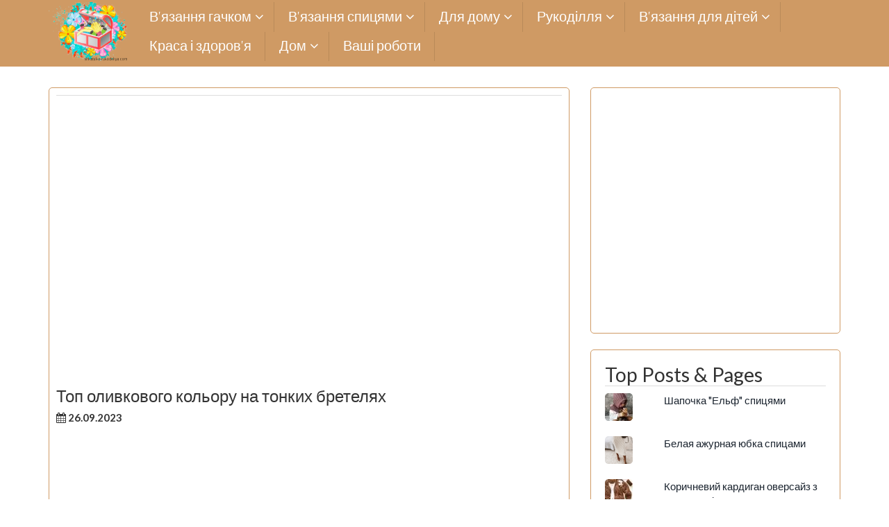

--- FILE ---
content_type: text/html; charset=UTF-8
request_url: https://shkatulka-rukodeliya.com/vyazanie-spitsami/top-olyvkovoho-koloru-na-tonkykh-breteliakh/attachment/486/
body_size: 13160
content:
<!DOCTYPE html><html dir="ltr" lang="uk" prefix="og: https://ogp.me/ns#"><head><meta name="google-site-verification" content="A5wcNCyH_13R3RsmFh4G8c6u3UnV4ED0isMXRwBrU9c" /><meta name="yandex-verification" content="824834954faa74bd" /> <!-- Global site tag (gtag.js) - Google Analytics --> <script async src="https://www.googletagmanager.com/gtag/js?id=UA-106159197-1"></script> <script>window.dataLayer = window.dataLayer || [];
  function gtag(){dataLayer.push(arguments);}
  gtag('js', new Date());

  gtag('config', 'UA-106159197-1');</script> <meta name="yandex-verification" content="5a4a6422a1cfa953" /><meta name="yandex-verification" content="5a4a6422a1cfa953" /><meta name="p:domain_verify" content="e0111741d6b2b1d156d49758ab389605"/><meta name="p:domain_verify" content="98c59d4b14acb5e541c3480512a14c3c"/><meta charset="UTF-8"><meta name="viewport" content="width=device-width, initial-scale=1"><link rel="profile" href="https://gmpg.org/xfn/11"><link rel="pingback" href="https://shkatulka-rukodeliya.com/xmlrpc.php"><link rel="apple-touch-icon" sizes="57x57" href="https://shkatulka-rukodeliya.com/wp-content/themes/icynets-simplic/favicon/apple-icon-57x57.png"><link rel="apple-touch-icon" sizes="60x60" href="https://shkatulka-rukodeliya.com/wp-content/themes/icynets-simplic/favicon/apple-icon-60x60.png"><link rel="apple-touch-icon" sizes="72x72" href="https://shkatulka-rukodeliya.com/wp-content/themes/icynets-simplic/favicon/apple-icon-72x72.png"><link rel="apple-touch-icon" sizes="76x76" href="https://shkatulka-rukodeliya.com/wp-content/themes/icynets-simplic/favicon/apple-icon-76x76.png"><link rel="apple-touch-icon" sizes="114x114" href="https://shkatulka-rukodeliya.com/wp-content/themes/icynets-simplic/favicon/apple-icon-114x114.png"><link rel="apple-touch-icon" sizes="120x120" href="https://shkatulka-rukodeliya.com/wp-content/themes/icynets-simplic/favicon/apple-icon-120x120.png"><link rel="apple-touch-icon" sizes="144x144" href="https://shkatulka-rukodeliya.com/wp-content/themes/icynets-simplic/favicon/apple-icon-144x144.png"><link rel="apple-touch-icon" sizes="152x152" href="https://shkatulka-rukodeliya.com/wp-content/themes/icynets-simplic/favicon/apple-icon-152x152.png"><link rel="apple-touch-icon" sizes="180x180" href="https://shkatulka-rukodeliya.com/wp-content/themes/icynets-simplic/favicon/apple-icon-180x180.png"><link rel="icon" type="image/png" sizes="192x192"  href="https://shkatulka-rukodeliya.com/wp-content/themes/icynets-simplic/favicon/android-icon-192x192.png"><link rel="icon" type="image/png" sizes="32x32" href="https://shkatulka-rukodeliya.com/wp-content/themes/icynets-simplic/favicon/favicon-32x32.png"><link rel="icon" type="image/png" sizes="96x96" href="https://shkatulka-rukodeliya.com/wp-content/themes/icynets-simplic/favicon/favicon-96x96.png"><link rel="icon" type="image/png" sizes="16x16" href="https://shkatulka-rukodeliya.com/wp-content/themes/icynets-simplic/favicon/favicon-16x16.png"><link rel="manifest" href="/manifest.json"><meta name="msapplication-TileColor" content="#ffffff"><meta name="msapplication-TileImage" content="/ms-icon-144x144.png"><meta name="theme-color" content="#ffffff"><style type='text/css'></style><link type="text/css" media="all" href="https://shkatulka-rukodeliya.com/wp-content/cache/wmac/css/wmac_9807b9375efd65cd636887995b6f300c.css" rel="stylesheet" /><title>Топ оливкового кольору на тонких бретелях | Скринька рукоділля. Сайт для рукодільниць</title> <!-- All in One SEO 4.8.0 - aioseo.com --><meta name="description" content="в&#039;язання спицями, топ, жіночий, на бретельках, оливковий колір, жіночий, літній" /><meta name="robots" content="max-image-preview:large" /><meta name="author" content="Скринька рукоділля"/><link rel="canonical" href="https://shkatulka-rukodeliya.com/vyazanie-spitsami/top-olyvkovoho-koloru-na-tonkykh-breteliakh/attachment/486/" /><meta name="generator" content="All in One SEO (AIOSEO) 4.8.0" /><meta property="og:locale" content="uk_UA" /><meta property="og:site_name" content="Скринька рукоділля. Сайт для рукодільниць | Скринька рукоділля. У нас ви знайдете в&#039;язані моделі спицями та гачком. Схеми та опис до них. Схеми для вишивки. Уроки та схеми з бісероплетіння. Майстер класи з виробів з паперу, стрічок, тканини, капрону. Різні рецепти. Поради щодо догляду за рослинами." /><meta property="og:type" content="article" /><meta property="og:title" content="Топ оливкового кольору на тонких бретелях | Скринька рукоділля. Сайт для рукодільниць" /><meta property="og:description" content="в&#039;язання спицями, топ, жіночий, на бретельках, оливковий колір, жіночий, літній" /><meta property="og:url" content="https://shkatulka-rukodeliya.com/vyazanie-spitsami/top-olyvkovoho-koloru-na-tonkykh-breteliakh/attachment/486/" /><meta property="article:published_time" content="2023-09-26T07:02:01+00:00" /><meta property="article:modified_time" content="2023-09-26T07:04:06+00:00" /><meta property="article:author" content="https://www.facebook.com/shkatulkarukodeliya/" /><meta name="twitter:card" content="summary" /><meta name="twitter:title" content="Топ оливкового кольору на тонких бретелях | Скринька рукоділля. Сайт для рукодільниць" /><meta name="twitter:description" content="в&#039;язання спицями, топ, жіночий, на бретельках, оливковий колір, жіночий, літній" /> <script type="application/ld+json" class="aioseo-schema">{"@context":"https:\/\/schema.org","@graph":[{"@type":"BreadcrumbList","@id":"https:\/\/shkatulka-rukodeliya.com\/vyazanie-spitsami\/top-olyvkovoho-koloru-na-tonkykh-breteliakh\/attachment\/486\/#breadcrumblist","itemListElement":[{"@type":"ListItem","@id":"https:\/\/shkatulka-rukodeliya.com\/#listItem","position":1,"name":"\u0413\u043e\u043b\u043e\u0432\u043d\u0430","item":"https:\/\/shkatulka-rukodeliya.com\/","nextItem":{"@type":"ListItem","@id":"https:\/\/shkatulka-rukodeliya.com\/vyazanie-spitsami\/top-olyvkovoho-koloru-na-tonkykh-breteliakh\/attachment\/486\/#listItem","name":"\u0422\u043e\u043f \u043e\u043b\u0438\u0432\u043a\u043e\u0432\u043e\u0433\u043e \u043a\u043e\u043b\u044c\u043e\u0440\u0443 \u043d\u0430 \u0442\u043e\u043d\u043a\u0438\u0445 \u0431\u0440\u0435\u0442\u0435\u043b\u044f\u0445"}},{"@type":"ListItem","@id":"https:\/\/shkatulka-rukodeliya.com\/vyazanie-spitsami\/top-olyvkovoho-koloru-na-tonkykh-breteliakh\/attachment\/486\/#listItem","position":2,"name":"\u0422\u043e\u043f \u043e\u043b\u0438\u0432\u043a\u043e\u0432\u043e\u0433\u043e \u043a\u043e\u043b\u044c\u043e\u0440\u0443 \u043d\u0430 \u0442\u043e\u043d\u043a\u0438\u0445 \u0431\u0440\u0435\u0442\u0435\u043b\u044f\u0445","previousItem":{"@type":"ListItem","@id":"https:\/\/shkatulka-rukodeliya.com\/#listItem","name":"\u0413\u043e\u043b\u043e\u0432\u043d\u0430"}}]},{"@type":"ItemPage","@id":"https:\/\/shkatulka-rukodeliya.com\/vyazanie-spitsami\/top-olyvkovoho-koloru-na-tonkykh-breteliakh\/attachment\/486\/#itempage","url":"https:\/\/shkatulka-rukodeliya.com\/vyazanie-spitsami\/top-olyvkovoho-koloru-na-tonkykh-breteliakh\/attachment\/486\/","name":"\u0422\u043e\u043f \u043e\u043b\u0438\u0432\u043a\u043e\u0432\u043e\u0433\u043e \u043a\u043e\u043b\u044c\u043e\u0440\u0443 \u043d\u0430 \u0442\u043e\u043d\u043a\u0438\u0445 \u0431\u0440\u0435\u0442\u0435\u043b\u044f\u0445 | \u0421\u043a\u0440\u0438\u043d\u044c\u043a\u0430 \u0440\u0443\u043a\u043e\u0434\u0456\u043b\u043b\u044f. \u0421\u0430\u0439\u0442 \u0434\u043b\u044f \u0440\u0443\u043a\u043e\u0434\u0456\u043b\u044c\u043d\u0438\u0446\u044c","description":"\u0432'\u044f\u0437\u0430\u043d\u043d\u044f \u0441\u043f\u0438\u0446\u044f\u043c\u0438, \u0442\u043e\u043f, \u0436\u0456\u043d\u043e\u0447\u0438\u0439, \u043d\u0430 \u0431\u0440\u0435\u0442\u0435\u043b\u044c\u043a\u0430\u0445, \u043e\u043b\u0438\u0432\u043a\u043e\u0432\u0438\u0439 \u043a\u043e\u043b\u0456\u0440, \u0436\u0456\u043d\u043e\u0447\u0438\u0439, \u043b\u0456\u0442\u043d\u0456\u0439","inLanguage":"uk","isPartOf":{"@id":"https:\/\/shkatulka-rukodeliya.com\/#website"},"breadcrumb":{"@id":"https:\/\/shkatulka-rukodeliya.com\/vyazanie-spitsami\/top-olyvkovoho-koloru-na-tonkykh-breteliakh\/attachment\/486\/#breadcrumblist"},"author":{"@id":"https:\/\/shkatulka-rukodeliya.com\/author\/admin\/#author"},"creator":{"@id":"https:\/\/shkatulka-rukodeliya.com\/author\/admin\/#author"},"datePublished":"2023-09-26T10:02:01+03:00","dateModified":"2023-09-26T10:04:06+03:00"},{"@type":"Organization","@id":"https:\/\/shkatulka-rukodeliya.com\/#organization","name":"\u0421\u043a\u0440\u0438\u043d\u044c\u043a\u0430 \u0440\u0443\u043a\u043e\u0434\u0456\u043b\u043b\u044f. \u0421\u0430\u0439\u0442 \u0434\u043b\u044f \u0440\u0443\u043a\u043e\u0434\u0456\u043b\u044c\u043d\u0438\u0446\u044c","description":"\u0421\u043a\u0440\u0438\u043d\u044c\u043a\u0430 \u0440\u0443\u043a\u043e\u0434\u0456\u043b\u043b\u044f. \u0423 \u043d\u0430\u0441 \u0432\u0438 \u0437\u043d\u0430\u0439\u0434\u0435\u0442\u0435 \u0432'\u044f\u0437\u0430\u043d\u0456 \u043c\u043e\u0434\u0435\u043b\u0456 \u0441\u043f\u0438\u0446\u044f\u043c\u0438 \u0442\u0430 \u0433\u0430\u0447\u043a\u043e\u043c. \u0421\u0445\u0435\u043c\u0438 \u0442\u0430 \u043e\u043f\u0438\u0441 \u0434\u043e \u043d\u0438\u0445. \u0421\u0445\u0435\u043c\u0438 \u0434\u043b\u044f \u0432\u0438\u0448\u0438\u0432\u043a\u0438. \u0423\u0440\u043e\u043a\u0438 \u0442\u0430 \u0441\u0445\u0435\u043c\u0438 \u0437 \u0431\u0456\u0441\u0435\u0440\u043e\u043f\u043b\u0435\u0442\u0456\u043d\u043d\u044f. \u041c\u0430\u0439\u0441\u0442\u0435\u0440 \u043a\u043b\u0430\u0441\u0438 \u0437 \u0432\u0438\u0440\u043e\u0431\u0456\u0432 \u0437 \u043f\u0430\u043f\u0435\u0440\u0443, \u0441\u0442\u0440\u0456\u0447\u043e\u043a, \u0442\u043a\u0430\u043d\u0438\u043d\u0438, \u043a\u0430\u043f\u0440\u043e\u043d\u0443. \u0420\u0456\u0437\u043d\u0456 \u0440\u0435\u0446\u0435\u043f\u0442\u0438. \u041f\u043e\u0440\u0430\u0434\u0438 \u0449\u043e\u0434\u043e \u0434\u043e\u0433\u043b\u044f\u0434\u0443 \u0437\u0430 \u0440\u043e\u0441\u043b\u0438\u043d\u0430\u043c\u0438.","url":"https:\/\/shkatulka-rukodeliya.com\/"},{"@type":"Person","@id":"https:\/\/shkatulka-rukodeliya.com\/author\/admin\/#author","url":"https:\/\/shkatulka-rukodeliya.com\/author\/admin\/","name":"\u0421\u043a\u0440\u0438\u043d\u044c\u043a\u0430 \u0440\u0443\u043a\u043e\u0434\u0456\u043b\u043b\u044f","image":{"@type":"ImageObject","@id":"https:\/\/shkatulka-rukodeliya.com\/vyazanie-spitsami\/top-olyvkovoho-koloru-na-tonkykh-breteliakh\/attachment\/486\/#authorImage","url":"https:\/\/secure.gravatar.com\/avatar\/934812c769aba31e7f0c0ddbda97a7cf?s=96&d=mm&r=g","width":96,"height":96,"caption":"\u0421\u043a\u0440\u0438\u043d\u044c\u043a\u0430 \u0440\u0443\u043a\u043e\u0434\u0456\u043b\u043b\u044f"},"sameAs":["https:\/\/www.facebook.com\/shkatulkarukodeliya\/","https:\/\/www.pinterest.com\/lipko1979\/"]},{"@type":"WebSite","@id":"https:\/\/shkatulka-rukodeliya.com\/#website","url":"https:\/\/shkatulka-rukodeliya.com\/","name":"\u0428\u043a\u0430\u0442\u0443\u043b\u043a\u0430 \u0440\u0443\u043a\u043e\u0434\u0435\u043b\u0438\u044f. \u0421\u0430\u0439\u0442 \u0434\u043b\u044f \u0440\u0443\u043a\u043e\u0434\u0435\u043b\u044c\u043d\u0438\u0446.","description":"\u0421\u043a\u0440\u0438\u043d\u044c\u043a\u0430 \u0440\u0443\u043a\u043e\u0434\u0456\u043b\u043b\u044f. \u0423 \u043d\u0430\u0441 \u0432\u0438 \u0437\u043d\u0430\u0439\u0434\u0435\u0442\u0435 \u0432'\u044f\u0437\u0430\u043d\u0456 \u043c\u043e\u0434\u0435\u043b\u0456 \u0441\u043f\u0438\u0446\u044f\u043c\u0438 \u0442\u0430 \u0433\u0430\u0447\u043a\u043e\u043c. \u0421\u0445\u0435\u043c\u0438 \u0442\u0430 \u043e\u043f\u0438\u0441 \u0434\u043e \u043d\u0438\u0445. \u0421\u0445\u0435\u043c\u0438 \u0434\u043b\u044f \u0432\u0438\u0448\u0438\u0432\u043a\u0438. \u0423\u0440\u043e\u043a\u0438 \u0442\u0430 \u0441\u0445\u0435\u043c\u0438 \u0437 \u0431\u0456\u0441\u0435\u0440\u043e\u043f\u043b\u0435\u0442\u0456\u043d\u043d\u044f. \u041c\u0430\u0439\u0441\u0442\u0435\u0440 \u043a\u043b\u0430\u0441\u0438 \u0437 \u0432\u0438\u0440\u043e\u0431\u0456\u0432 \u0437 \u043f\u0430\u043f\u0435\u0440\u0443, \u0441\u0442\u0440\u0456\u0447\u043e\u043a, \u0442\u043a\u0430\u043d\u0438\u043d\u0438, \u043a\u0430\u043f\u0440\u043e\u043d\u0443. \u0420\u0456\u0437\u043d\u0456 \u0440\u0435\u0446\u0435\u043f\u0442\u0438. \u041f\u043e\u0440\u0430\u0434\u0438 \u0449\u043e\u0434\u043e \u0434\u043e\u0433\u043b\u044f\u0434\u0443 \u0437\u0430 \u0440\u043e\u0441\u043b\u0438\u043d\u0430\u043c\u0438.","inLanguage":"uk","publisher":{"@id":"https:\/\/shkatulka-rukodeliya.com\/#organization"}}]}</script> <!-- All in One SEO --><link rel='dns-prefetch' href='//ajax.googleapis.com' /><link rel='dns-prefetch' href='//fonts.googleapis.com' /><link rel='dns-prefetch' href='//v0.wordpress.com' /><link rel="alternate" type="application/rss+xml" title="Скринька рукоділля. Сайт для рукодільниць &raquo; стрічка" href="https://shkatulka-rukodeliya.com/feed/" /><link rel="alternate" type="application/rss+xml" title="Скринька рукоділля. Сайт для рукодільниць &raquo; Канал коментарів" href="https://shkatulka-rukodeliya.com/comments/feed/" /><style id='wp-block-library-inline-css' type='text/css'>.has-text-align-justify{text-align:justify;}</style><link rel='stylesheet' id='dashicons-css'  href='https://shkatulka-rukodeliya.com/wp-includes/css/dashicons.min.css' type='text/css' media='all' /><link crossorigin="anonymous" rel='stylesheet' id='icynets-simplic-abel-lato-css'  href='//fonts.googleapis.com/css?family=Abel%7CLato%3A300%2C400%2C700%2C300italic%2C700italic' type='text/css' media='all' /> <script type='text/javascript' src='https://shkatulka-rukodeliya.com/wp-includes/js/jquery/jquery.min.js' id='jquery-core-js'></script> <script type='text/javascript' src='https://shkatulka-rukodeliya.com/wp-content/themes/icynets-simplic/js/menu.js' id='icynets-simplic-mobile-menu-js'></script> <script type='text/javascript' src='https://shkatulka-rukodeliya.com/wp-content/themes/icynets-simplic/js/move-top.js' id='icynets-simplic-move-top-js'></script> <script type='text/javascript' src='https://shkatulka-rukodeliya.com/wp-content/themes/icynets-simplic/js/easing.js' id='icynets-simplic-easing-js'></script> <script type='text/javascript' id='wbcr_clearfy-css-lazy-load-js-extra'>/* <![CDATA[ */
var wbcr_clearfy_async_links = {"wbcr_clearfy-font-awesome":"https:\/\/shkatulka-rukodeliya.com\/wp-content\/themes\/icynets-simplic\/font-awesome\/css\/font-awesome.min.css"};
/* ]]> */</script> <script type='text/javascript' src='https://shkatulka-rukodeliya.com/wp-content/plugins/clearfy/assets/js/css-lazy-load.min.js' id='wbcr_clearfy-css-lazy-load-js'></script> <link rel="https://api.w.org/" href="https://shkatulka-rukodeliya.com/wp-json/" /><link rel="alternate" type="application/json" href="https://shkatulka-rukodeliya.com/wp-json/wp/v2/media/26273" /><link rel="alternate" type="application/json+oembed" href="https://shkatulka-rukodeliya.com/wp-json/oembed/1.0/embed?url=https%3A%2F%2Fshkatulka-rukodeliya.com%2Fvyazanie-spitsami%2Ftop-olyvkovoho-koloru-na-tonkykh-breteliakh%2Fattachment%2F486%2F" /><link rel="alternate" type="text/xml+oembed" href="https://shkatulka-rukodeliya.com/wp-json/oembed/1.0/embed?url=https%3A%2F%2Fshkatulka-rukodeliya.com%2Fvyazanie-spitsami%2Ftop-olyvkovoho-koloru-na-tonkykh-breteliakh%2Fattachment%2F486%2F&#038;format=xml" /><style type='text/css'>img#wpstats{display:none}</style><style type="text/css">@media screen and (max-width:950px) {
										
				}
				@media screen and (max-width:420px) {
					
					
				}
				@media screen and (max-width:360px) {
					
					
				}</style><style type="text/css">Theme Background Color-->
		.site-header,.site-header,.foot-top,.post-box,.page-header,.comments-area,.post-author-box,.no-results .page-content,.widget { background: #ffffff; }
		
		<!--Theme Color-->
		.site-footer,.site-footer { border-bottom: 5px solid #cf9a64;}
				
		.widget ul,.widget ul,.tagcloud a,#tags-tab-content a { color: #cf9a64;}
		.input[type=text]:focus,.input[type=text]:focus,input[type=search]:focus,textarea:focus,.widget select:focus { box-shadow: 0 0 5px #cf9a64;}
		
		.mid-head,.mid-head,.main-navigation ul ul li,#wp-calendar caption,#mobile-menu-wrapper a,#mobile-menu-wrapper li,.theauthor a,.thecategory a,.thetags a,.post-readmore,.left-previous-post,.right-next-post,.nav-previous a,.nav-next a, input[type="submit"],.top-header{ background: #cf9a64;}
		
		.theauthor a,theauthor a,.thecategory a,.thetags a,.post-readmore,.left-previous-post,.right-next-post,.nav-previous a,.nav-next a, input[type="submit"]{ border: 2px solid #cf9a64;}
		
		.theauthor a:hover,.theauthor a:hover,.thecategory a:hover,.thetags a:hover, .post-readmore:hover,.left-previous-post:hover,.right-next-post:hover,.nav-previous a:hover,.nav-next a:hover,input[type="submit"]:hover{ border: 2px solid #cf9a64;}
		
		.theauthor a:hover,.theauthor a:hover,.thecategory a:hover,.thetags a:hover, .post-readmore:hover,.left-previous-post:hover,.right-next-post:hover,.nav-previous a:hover,.nav-next a:hover,input[type="submit"]:hover,.post-navigation a:hover{ color: #cf9a64;}
		
		.input[type=text]:focus,.input[type=text]:focus,.input[type=url]:focus,.input[type=email]:focus,input[type=search]:focus,textarea:focus{ border: 1px solid #cf9a64;}
		
		.widget select:focus,.widget select:focus,.post-box,#comment-content,.widget,.error-404,.no-results,.page-header,.posts-navigation{ border: 1px solid #cf9a64;}
		
		<!--Menu Hover-->
		.main-navigation .current_page_item > a,.main-navigation .current-menu-item > a,.main-navigation .current_page_ancestor > a,.main-navigation li:hover > a,.main-navigation li.focus > a,.head-nav ul ul { background: #cf9a64; }</style><style type="text/css">.site-title,
		.site-description {
			position: absolute;
			clip: rect(1px, 1px, 1px, 1px);
		}</style><link rel="amphtml" href="https://shkatulka-rukodeliya.com/vyazanie-spitsami/top-olyvkovoho-koloru-na-tonkykh-breteliakh/attachment/486/?amp"></head><body data-rsssl=1 class="attachment attachment-template-default single single-attachment postid-26273 attachmentid-26273 attachment-jpeg wp-custom-logo"><div id="page" class="hfeed site"> <a class="skip-link screen-reader-text" href="#content">Skip to content</a> <!--HEADER--><header class="header"> <!--./End If Header Image--> <!--MOBILE MENU--><div id="mobile-menu-wrapper"> <a href="#" id="sidemenu_hide" class="sideviewtoggle"><i class="fa fa-arrow-left"></i>Hide Menu <i class="fa fa-bars"></i></a><nav id="navigation" class="clearfix"><div id="mobile-menu" class="mobile-menu"><div class="menu-hlavnoe-meniu-container"><ul id="menu-hlavnoe-meniu" class="menu"><li id="menu-item-65" class="menu-item menu-item-type-taxonomy menu-item-object-category menu-item-has-children menu-item-65"><a href="https://shkatulka-rukodeliya.com/category/v-iazannia-hachkom/">В&#8217;язання гачком</a><ul class="sub-menu"><li id="menu-item-10054" class="menu-item menu-item-type-taxonomy menu-item-object-category menu-item-10054"><a href="https://shkatulka-rukodeliya.com/category/v-iazannia-hachkom/dzhemper-pulover/">Джемпер, пуловер</a></li><li id="menu-item-167" class="menu-item menu-item-type-taxonomy menu-item-object-category menu-item-167"><a href="https://shkatulka-rukodeliya.com/category/v-iazannia-hachkom/koftochky-topy/">Кофточки, топи</a></li><li id="menu-item-10055" class="menu-item menu-item-type-taxonomy menu-item-object-category menu-item-10055"><a href="https://shkatulka-rukodeliya.com/category/v-iazannia-hachkom/kostyumy-komplekty-hachkom/">Костюми, комплекти гачком</a></li><li id="menu-item-66" class="menu-item menu-item-type-taxonomy menu-item-object-category menu-item-66"><a href="https://shkatulka-rukodeliya.com/category/v-iazannia-hachkom/zhakety/">Жакети, кардигани</a></li><li id="menu-item-166" class="menu-item menu-item-type-taxonomy menu-item-object-category menu-item-166"><a href="https://shkatulka-rukodeliya.com/category/v-iazannia-hachkom/zhilety-bezrukavki/">Жилети, безрукавки</a></li><li id="menu-item-67" class="menu-item menu-item-type-taxonomy menu-item-object-category menu-item-67"><a href="https://shkatulka-rukodeliya.com/category/v-iazannia-hachkom/sukni-tuniky/">Сукні, туніки, спідниці</a></li><li id="menu-item-168" class="menu-item menu-item-type-taxonomy menu-item-object-category menu-item-168"><a href="https://shkatulka-rukodeliya.com/category/v-iazannia-hachkom/poncho-bolero-nakidki/">Пончо, болеро, накидки</a></li><li id="menu-item-2367" class="menu-item menu-item-type-taxonomy menu-item-object-category menu-item-2367"><a href="https://shkatulka-rukodeliya.com/category/v-iazannia-hachkom/vizerunky-motyvy-hachkom/">Візерунки, мотиви гачком</a></li><li id="menu-item-8268" class="menu-item menu-item-type-taxonomy menu-item-object-category menu-item-8268"><a href="https://shkatulka-rukodeliya.com/category/v-iazannia-hachkom/uroki-vyazaniya-kryuchkom/">Уроки вязания крючком</a></li><li id="menu-item-20534" class="menu-item menu-item-type-taxonomy menu-item-object-category menu-item-20534"><a href="https://shkatulka-rukodeliya.com/category/v-iazannia-hachkom/shali-palantyny-hachkom/">Шалі, палантини гачком</a></li><li id="menu-item-2366" class="menu-item menu-item-type-taxonomy menu-item-object-category menu-item-2366"><a href="https://shkatulka-rukodeliya.com/category/v-iazannia-hachkom/shapka-sharf-vyazanie-kryuchkom/">Шапка, шарф</a></li></ul></li><li id="menu-item-68" class="menu-item menu-item-type-taxonomy menu-item-object-category menu-item-has-children menu-item-68"><a href="https://shkatulka-rukodeliya.com/category/vyazanie-spitsami/">В&#8217;язання спицями</a><ul class="sub-menu"><li id="menu-item-824" class="menu-item menu-item-type-taxonomy menu-item-object-category menu-item-824"><a href="https://shkatulka-rukodeliya.com/category/vyazanie-spitsami/bluzy-topy/">Блузи, топи</a></li><li id="menu-item-69" class="menu-item menu-item-type-taxonomy menu-item-object-category menu-item-69"><a href="https://shkatulka-rukodeliya.com/category/vyazanie-spitsami/dzhempera-pulovery/">Джемпера, пуловери</a></li><li id="menu-item-2033" class="menu-item menu-item-type-taxonomy menu-item-object-category menu-item-2033"><a href="https://shkatulka-rukodeliya.com/category/vyazanie-spitsami/kardigany-palto/">Кардигани, пальто</a></li><li id="menu-item-734" class="menu-item menu-item-type-taxonomy menu-item-object-category menu-item-734"><a href="https://shkatulka-rukodeliya.com/category/vyazanie-spitsami/zhakety-koftochki/">Жакети, кофточки</a></li><li id="menu-item-6686" class="menu-item menu-item-type-taxonomy menu-item-object-category menu-item-6686"><a href="https://shkatulka-rukodeliya.com/category/vyazanie-spitsami/zhylety-bezrukavky/">Жилети, безрукавки</a></li><li id="menu-item-70" class="menu-item menu-item-type-taxonomy menu-item-object-category menu-item-70"><a href="https://shkatulka-rukodeliya.com/category/vyazanie-spitsami/sukni-tuniky-spidnytsi/">Сукні, туніки, спідниці</a></li><li id="menu-item-2328" class="menu-item menu-item-type-taxonomy menu-item-object-category menu-item-2328"><a href="https://shkatulka-rukodeliya.com/category/vyazanie-spitsami/kostyumy-spytsyamy/">Костюми спицями</a></li><li id="menu-item-8346" class="menu-item menu-item-type-taxonomy menu-item-object-category menu-item-8346"><a href="https://shkatulka-rukodeliya.com/category/vyazanie-spitsami/vizerunky-spytsyamy/">Візерунки спицями</a></li><li id="menu-item-2131" class="menu-item menu-item-type-taxonomy menu-item-object-category menu-item-2131"><a href="https://shkatulka-rukodeliya.com/category/vyazanie-spitsami/rukavytsi-mitenky/">Рукавиці, мітенки</a></li><li id="menu-item-17036" class="menu-item menu-item-type-taxonomy menu-item-object-category menu-item-17036"><a href="https://shkatulka-rukodeliya.com/category/vyazanie-spitsami/shal-palantyn/">Шаль, палантин</a></li><li id="menu-item-224" class="menu-item menu-item-type-taxonomy menu-item-object-category menu-item-224"><a href="https://shkatulka-rukodeliya.com/category/vyazanie-spitsami/shapky-sharfy-spytsyamy/">Шапки, шарфи спицями</a></li></ul></li><li id="menu-item-71" class="menu-item menu-item-type-taxonomy menu-item-object-category menu-item-has-children menu-item-71"><a href="https://shkatulka-rukodeliya.com/category/dlya-doma/">Для дому</a><ul class="sub-menu"><li id="menu-item-735" class="menu-item menu-item-type-taxonomy menu-item-object-category menu-item-735"><a href="https://shkatulka-rukodeliya.com/category/dlya-doma/v-yazane-vzuttya-shkarpetky/">В&#8217;язане взуття, шкарпетки</a></li><li id="menu-item-11241" class="menu-item menu-item-type-taxonomy menu-item-object-category menu-item-11241"><a href="https://shkatulka-rukodeliya.com/category/dlya-doma/vyazany-e-melochi/">В&#8217;язані дрібниці</a></li><li id="menu-item-72" class="menu-item menu-item-type-taxonomy menu-item-object-category menu-item-72"><a href="https://shkatulka-rukodeliya.com/category/dlya-doma/kylymky-sydinnya/">Килимки, сидіння</a></li><li id="menu-item-73" class="menu-item menu-item-type-taxonomy menu-item-object-category menu-item-73"><a href="https://shkatulka-rukodeliya.com/category/dlya-doma/pledy-podushky/">Пледи, подушки</a></li><li id="menu-item-74" class="menu-item menu-item-type-taxonomy menu-item-object-category menu-item-74"><a href="https://shkatulka-rukodeliya.com/category/dlya-doma/skatertyny-servetky/">Скатертини, серветки</a></li><li id="menu-item-989" class="menu-item menu-item-type-taxonomy menu-item-object-category menu-item-989"><a href="https://shkatulka-rukodeliya.com/category/dlya-doma/shtory-firanky/">Штори, фіранки</a></li><li id="menu-item-11242" class="menu-item menu-item-type-taxonomy menu-item-object-category menu-item-11242"><a href="https://shkatulka-rukodeliya.com/category/dlya-doma/ihrashky/">Іграшки</a></li><li id="menu-item-2527" class="menu-item menu-item-type-taxonomy menu-item-object-category menu-item-2527"><a href="https://shkatulka-rukodeliya.com/category/dlya-doma/kvity-hachkom/">Квіти гачком</a></li></ul></li><li id="menu-item-75" class="menu-item menu-item-type-taxonomy menu-item-object-category menu-item-has-children menu-item-75"><a href="https://shkatulka-rukodeliya.com/category/rukodillia/">Рукоділля</a><ul class="sub-menu"><li id="menu-item-3139" class="menu-item menu-item-type-custom menu-item-object-custom menu-item-3139"><a href="http://ya-hozyaika.com/vy-shivka/">Вишивка</a></li><li id="menu-item-76" class="menu-item menu-item-type-taxonomy menu-item-object-category menu-item-76"><a href="https://shkatulka-rukodeliya.com/category/rukodillia/biseropletinnia/">Бісероплетіння</a></li></ul></li><li id="menu-item-153" class="menu-item menu-item-type-taxonomy menu-item-object-category menu-item-has-children menu-item-153"><a href="https://shkatulka-rukodeliya.com/category/vyazanie-dlya-detej/">В&#8217;язання для дітей</a><ul class="sub-menu"><li id="menu-item-154" class="menu-item menu-item-type-taxonomy menu-item-object-category menu-item-154"><a href="https://shkatulka-rukodeliya.com/category/vyazanie-dlya-detej/bolero-nakidka-poncho/">Болеро, накидка, пончо</a></li><li id="menu-item-12611" class="menu-item menu-item-type-taxonomy menu-item-object-category menu-item-12611"><a href="https://shkatulka-rukodeliya.com/category/vyazanie-dlya-detej/rukavichki/">Рукавички</a></li><li id="menu-item-156" class="menu-item menu-item-type-taxonomy menu-item-object-category menu-item-156"><a href="https://shkatulka-rukodeliya.com/category/vyazanie-dlya-detej/zhaket-palto-kardigan/">Жакет, пальто, кардиган</a></li><li id="menu-item-157" class="menu-item menu-item-type-taxonomy menu-item-object-category menu-item-157"><a href="https://shkatulka-rukodeliya.com/category/vyazanie-dlya-detej/zhilety-bezrukavki-vyazanie-dlya-detej/">Жилети, безрукавки</a></li><li id="menu-item-158" class="menu-item menu-item-type-taxonomy menu-item-object-category menu-item-158"><a href="https://shkatulka-rukodeliya.com/category/vyazanie-dlya-detej/kombinezony-bodi/">Комбінезони, боді</a></li><li id="menu-item-159" class="menu-item menu-item-type-taxonomy menu-item-object-category menu-item-159"><a href="https://shkatulka-rukodeliya.com/category/vyazanie-dlya-detej/koftochki-topy/">Кофточки, топи</a></li><li id="menu-item-12241" class="menu-item menu-item-type-taxonomy menu-item-object-category menu-item-12241"><a href="https://shkatulka-rukodeliya.com/category/vyazanie-dlya-detej/karnaval-ni-kostyumy/">Карнавальні костюми</a></li><li id="menu-item-7087" class="menu-item menu-item-type-taxonomy menu-item-object-category menu-item-7087"><a href="https://shkatulka-rukodeliya.com/category/vyazanie-dlya-detej/konverty-spalniki/">Конверти, спальники</a></li><li id="menu-item-7088" class="menu-item menu-item-type-taxonomy menu-item-object-category menu-item-7088"><a href="https://shkatulka-rukodeliya.com/category/vyazanie-dlya-detej/kostiumy-komplekty/">Костюми, комплекти</a></li><li id="menu-item-160" class="menu-item menu-item-type-taxonomy menu-item-object-category menu-item-160"><a href="https://shkatulka-rukodeliya.com/category/vyazanie-dlya-detej/khrestyl-ni-nabory/">Хрестильні набори</a></li><li id="menu-item-161" class="menu-item menu-item-type-taxonomy menu-item-object-category menu-item-161"><a href="https://shkatulka-rukodeliya.com/category/vyazanie-dlya-detej/suknya-sarafan/">Сукня, сарафан</a></li><li id="menu-item-162" class="menu-item menu-item-type-taxonomy menu-item-object-category menu-item-162"><a href="https://shkatulka-rukodeliya.com/category/vyazanie-dlya-detej/pulover-svetr/">Пуловер, светр</a></li><li id="menu-item-163" class="menu-item menu-item-type-taxonomy menu-item-object-category menu-item-163"><a href="https://shkatulka-rukodeliya.com/category/vyazanie-dlya-detej/tapky-shkarpetky/">Тапки, шкарпетки</a></li><li id="menu-item-164" class="menu-item menu-item-type-taxonomy menu-item-object-category menu-item-164"><a href="https://shkatulka-rukodeliya.com/category/vyazanie-dlya-detej/shapka-sharf/">Шапка, шарф</a></li><li id="menu-item-165" class="menu-item menu-item-type-taxonomy menu-item-object-category menu-item-165"><a href="https://shkatulka-rukodeliya.com/category/vyazanie-dlya-detej/shtany-spidnytsi/">Штани, спідниці</a></li></ul></li><li id="menu-item-198" class="menu-item menu-item-type-taxonomy menu-item-object-category menu-item-198"><a href="https://shkatulka-rukodeliya.com/category/krasa-i-zdorov-ia/">Краса і здоров&#8217;я</a></li><li id="menu-item-284" class="menu-item menu-item-type-taxonomy menu-item-object-category menu-item-has-children menu-item-284"><a href="https://shkatulka-rukodeliya.com/category/dom/">Дом</a><ul class="sub-menu"><li id="menu-item-285" class="menu-item menu-item-type-taxonomy menu-item-object-category menu-item-285"><a href="https://shkatulka-rukodeliya.com/category/dom/roslyny/">Рослини</a></li><li id="menu-item-286" class="menu-item menu-item-type-taxonomy menu-item-object-category menu-item-286"><a href="https://shkatulka-rukodeliya.com/category/dom/retsepty/">Рецепти</a></li><li id="menu-item-15108" class="menu-item menu-item-type-taxonomy menu-item-object-category menu-item-15108"><a href="https://shkatulka-rukodeliya.com/category/dom/blog/">Блог</a></li></ul></li><li id="menu-item-17977" class="menu-item menu-item-type-taxonomy menu-item-object-category menu-item-17977"><a href="https://shkatulka-rukodeliya.com/category/vashi-raboty/">Ваші роботи</a></li></ul></div></div></nav></div><!--#MOBILE-menu-wrapper--><div class="top-header"><div class="container"> <!--LOGO--><div class="logo logo-image float-l"> <a href="https://shkatulka-rukodeliya.com/" rel="home" alt="Скринька рукоділля. Сайт для рукодільниць"> <img src="https://shkatulka-rukodeliya.com/wp-content/uploads/2018/08/logo.png"> </a></div><div class="float-r"><div class="header-ads-area"></div><!-- .header_area --></div><div class="mid-head main-navigation"><div class="top-nav secondary-navigation"> <!--MOBILE MENU--><div id="sideviewtoggle"><div class="container clearfix"> <a href="#" id="sidemenu_show" class="sideviewtoggle"><i class="fa fa-bars"></i>Menu</a></div><!--.container--></div><!--#sideviewtoggle--><nav id="navigation" class="" role="navigation"><div class="menu-hlavnoe-meniu-container"><ul id="menu-hlavnoe-meniu-1" class="menu"><li class="menu-item menu-item-type-taxonomy menu-item-object-category menu-item-has-children menu-item-65"><a href="https://shkatulka-rukodeliya.com/category/v-iazannia-hachkom/">В&#8217;язання гачком</a><ul class="sub-menu"><li class="menu-item menu-item-type-taxonomy menu-item-object-category menu-item-10054"><a href="https://shkatulka-rukodeliya.com/category/v-iazannia-hachkom/dzhemper-pulover/">Джемпер, пуловер</a></li><li class="menu-item menu-item-type-taxonomy menu-item-object-category menu-item-167"><a href="https://shkatulka-rukodeliya.com/category/v-iazannia-hachkom/koftochky-topy/">Кофточки, топи</a></li><li class="menu-item menu-item-type-taxonomy menu-item-object-category menu-item-10055"><a href="https://shkatulka-rukodeliya.com/category/v-iazannia-hachkom/kostyumy-komplekty-hachkom/">Костюми, комплекти гачком</a></li><li class="menu-item menu-item-type-taxonomy menu-item-object-category menu-item-66"><a href="https://shkatulka-rukodeliya.com/category/v-iazannia-hachkom/zhakety/">Жакети, кардигани</a></li><li class="menu-item menu-item-type-taxonomy menu-item-object-category menu-item-166"><a href="https://shkatulka-rukodeliya.com/category/v-iazannia-hachkom/zhilety-bezrukavki/">Жилети, безрукавки</a></li><li class="menu-item menu-item-type-taxonomy menu-item-object-category menu-item-67"><a href="https://shkatulka-rukodeliya.com/category/v-iazannia-hachkom/sukni-tuniky/">Сукні, туніки, спідниці</a></li><li class="menu-item menu-item-type-taxonomy menu-item-object-category menu-item-168"><a href="https://shkatulka-rukodeliya.com/category/v-iazannia-hachkom/poncho-bolero-nakidki/">Пончо, болеро, накидки</a></li><li class="menu-item menu-item-type-taxonomy menu-item-object-category menu-item-2367"><a href="https://shkatulka-rukodeliya.com/category/v-iazannia-hachkom/vizerunky-motyvy-hachkom/">Візерунки, мотиви гачком</a></li><li class="menu-item menu-item-type-taxonomy menu-item-object-category menu-item-8268"><a href="https://shkatulka-rukodeliya.com/category/v-iazannia-hachkom/uroki-vyazaniya-kryuchkom/">Уроки вязания крючком</a></li><li class="menu-item menu-item-type-taxonomy menu-item-object-category menu-item-20534"><a href="https://shkatulka-rukodeliya.com/category/v-iazannia-hachkom/shali-palantyny-hachkom/">Шалі, палантини гачком</a></li><li class="menu-item menu-item-type-taxonomy menu-item-object-category menu-item-2366"><a href="https://shkatulka-rukodeliya.com/category/v-iazannia-hachkom/shapka-sharf-vyazanie-kryuchkom/">Шапка, шарф</a></li></ul></li><li class="menu-item menu-item-type-taxonomy menu-item-object-category menu-item-has-children menu-item-68"><a href="https://shkatulka-rukodeliya.com/category/vyazanie-spitsami/">В&#8217;язання спицями</a><ul class="sub-menu"><li class="menu-item menu-item-type-taxonomy menu-item-object-category menu-item-824"><a href="https://shkatulka-rukodeliya.com/category/vyazanie-spitsami/bluzy-topy/">Блузи, топи</a></li><li class="menu-item menu-item-type-taxonomy menu-item-object-category menu-item-69"><a href="https://shkatulka-rukodeliya.com/category/vyazanie-spitsami/dzhempera-pulovery/">Джемпера, пуловери</a></li><li class="menu-item menu-item-type-taxonomy menu-item-object-category menu-item-2033"><a href="https://shkatulka-rukodeliya.com/category/vyazanie-spitsami/kardigany-palto/">Кардигани, пальто</a></li><li class="menu-item menu-item-type-taxonomy menu-item-object-category menu-item-734"><a href="https://shkatulka-rukodeliya.com/category/vyazanie-spitsami/zhakety-koftochki/">Жакети, кофточки</a></li><li class="menu-item menu-item-type-taxonomy menu-item-object-category menu-item-6686"><a href="https://shkatulka-rukodeliya.com/category/vyazanie-spitsami/zhylety-bezrukavky/">Жилети, безрукавки</a></li><li class="menu-item menu-item-type-taxonomy menu-item-object-category menu-item-70"><a href="https://shkatulka-rukodeliya.com/category/vyazanie-spitsami/sukni-tuniky-spidnytsi/">Сукні, туніки, спідниці</a></li><li class="menu-item menu-item-type-taxonomy menu-item-object-category menu-item-2328"><a href="https://shkatulka-rukodeliya.com/category/vyazanie-spitsami/kostyumy-spytsyamy/">Костюми спицями</a></li><li class="menu-item menu-item-type-taxonomy menu-item-object-category menu-item-8346"><a href="https://shkatulka-rukodeliya.com/category/vyazanie-spitsami/vizerunky-spytsyamy/">Візерунки спицями</a></li><li class="menu-item menu-item-type-taxonomy menu-item-object-category menu-item-2131"><a href="https://shkatulka-rukodeliya.com/category/vyazanie-spitsami/rukavytsi-mitenky/">Рукавиці, мітенки</a></li><li class="menu-item menu-item-type-taxonomy menu-item-object-category menu-item-17036"><a href="https://shkatulka-rukodeliya.com/category/vyazanie-spitsami/shal-palantyn/">Шаль, палантин</a></li><li class="menu-item menu-item-type-taxonomy menu-item-object-category menu-item-224"><a href="https://shkatulka-rukodeliya.com/category/vyazanie-spitsami/shapky-sharfy-spytsyamy/">Шапки, шарфи спицями</a></li></ul></li><li class="menu-item menu-item-type-taxonomy menu-item-object-category menu-item-has-children menu-item-71"><a href="https://shkatulka-rukodeliya.com/category/dlya-doma/">Для дому</a><ul class="sub-menu"><li class="menu-item menu-item-type-taxonomy menu-item-object-category menu-item-735"><a href="https://shkatulka-rukodeliya.com/category/dlya-doma/v-yazane-vzuttya-shkarpetky/">В&#8217;язане взуття, шкарпетки</a></li><li class="menu-item menu-item-type-taxonomy menu-item-object-category menu-item-11241"><a href="https://shkatulka-rukodeliya.com/category/dlya-doma/vyazany-e-melochi/">В&#8217;язані дрібниці</a></li><li class="menu-item menu-item-type-taxonomy menu-item-object-category menu-item-72"><a href="https://shkatulka-rukodeliya.com/category/dlya-doma/kylymky-sydinnya/">Килимки, сидіння</a></li><li class="menu-item menu-item-type-taxonomy menu-item-object-category menu-item-73"><a href="https://shkatulka-rukodeliya.com/category/dlya-doma/pledy-podushky/">Пледи, подушки</a></li><li class="menu-item menu-item-type-taxonomy menu-item-object-category menu-item-74"><a href="https://shkatulka-rukodeliya.com/category/dlya-doma/skatertyny-servetky/">Скатертини, серветки</a></li><li class="menu-item menu-item-type-taxonomy menu-item-object-category menu-item-989"><a href="https://shkatulka-rukodeliya.com/category/dlya-doma/shtory-firanky/">Штори, фіранки</a></li><li class="menu-item menu-item-type-taxonomy menu-item-object-category menu-item-11242"><a href="https://shkatulka-rukodeliya.com/category/dlya-doma/ihrashky/">Іграшки</a></li><li class="menu-item menu-item-type-taxonomy menu-item-object-category menu-item-2527"><a href="https://shkatulka-rukodeliya.com/category/dlya-doma/kvity-hachkom/">Квіти гачком</a></li></ul></li><li class="menu-item menu-item-type-taxonomy menu-item-object-category menu-item-has-children menu-item-75"><a href="https://shkatulka-rukodeliya.com/category/rukodillia/">Рукоділля</a><ul class="sub-menu"><li class="menu-item menu-item-type-custom menu-item-object-custom menu-item-3139"><a href="http://ya-hozyaika.com/vy-shivka/">Вишивка</a></li><li class="menu-item menu-item-type-taxonomy menu-item-object-category menu-item-76"><a href="https://shkatulka-rukodeliya.com/category/rukodillia/biseropletinnia/">Бісероплетіння</a></li></ul></li><li class="menu-item menu-item-type-taxonomy menu-item-object-category menu-item-has-children menu-item-153"><a href="https://shkatulka-rukodeliya.com/category/vyazanie-dlya-detej/">В&#8217;язання для дітей</a><ul class="sub-menu"><li class="menu-item menu-item-type-taxonomy menu-item-object-category menu-item-154"><a href="https://shkatulka-rukodeliya.com/category/vyazanie-dlya-detej/bolero-nakidka-poncho/">Болеро, накидка, пончо</a></li><li class="menu-item menu-item-type-taxonomy menu-item-object-category menu-item-12611"><a href="https://shkatulka-rukodeliya.com/category/vyazanie-dlya-detej/rukavichki/">Рукавички</a></li><li class="menu-item menu-item-type-taxonomy menu-item-object-category menu-item-156"><a href="https://shkatulka-rukodeliya.com/category/vyazanie-dlya-detej/zhaket-palto-kardigan/">Жакет, пальто, кардиган</a></li><li class="menu-item menu-item-type-taxonomy menu-item-object-category menu-item-157"><a href="https://shkatulka-rukodeliya.com/category/vyazanie-dlya-detej/zhilety-bezrukavki-vyazanie-dlya-detej/">Жилети, безрукавки</a></li><li class="menu-item menu-item-type-taxonomy menu-item-object-category menu-item-158"><a href="https://shkatulka-rukodeliya.com/category/vyazanie-dlya-detej/kombinezony-bodi/">Комбінезони, боді</a></li><li class="menu-item menu-item-type-taxonomy menu-item-object-category menu-item-159"><a href="https://shkatulka-rukodeliya.com/category/vyazanie-dlya-detej/koftochki-topy/">Кофточки, топи</a></li><li class="menu-item menu-item-type-taxonomy menu-item-object-category menu-item-12241"><a href="https://shkatulka-rukodeliya.com/category/vyazanie-dlya-detej/karnaval-ni-kostyumy/">Карнавальні костюми</a></li><li class="menu-item menu-item-type-taxonomy menu-item-object-category menu-item-7087"><a href="https://shkatulka-rukodeliya.com/category/vyazanie-dlya-detej/konverty-spalniki/">Конверти, спальники</a></li><li class="menu-item menu-item-type-taxonomy menu-item-object-category menu-item-7088"><a href="https://shkatulka-rukodeliya.com/category/vyazanie-dlya-detej/kostiumy-komplekty/">Костюми, комплекти</a></li><li class="menu-item menu-item-type-taxonomy menu-item-object-category menu-item-160"><a href="https://shkatulka-rukodeliya.com/category/vyazanie-dlya-detej/khrestyl-ni-nabory/">Хрестильні набори</a></li><li class="menu-item menu-item-type-taxonomy menu-item-object-category menu-item-161"><a href="https://shkatulka-rukodeliya.com/category/vyazanie-dlya-detej/suknya-sarafan/">Сукня, сарафан</a></li><li class="menu-item menu-item-type-taxonomy menu-item-object-category menu-item-162"><a href="https://shkatulka-rukodeliya.com/category/vyazanie-dlya-detej/pulover-svetr/">Пуловер, светр</a></li><li class="menu-item menu-item-type-taxonomy menu-item-object-category menu-item-163"><a href="https://shkatulka-rukodeliya.com/category/vyazanie-dlya-detej/tapky-shkarpetky/">Тапки, шкарпетки</a></li><li class="menu-item menu-item-type-taxonomy menu-item-object-category menu-item-164"><a href="https://shkatulka-rukodeliya.com/category/vyazanie-dlya-detej/shapka-sharf/">Шапка, шарф</a></li><li class="menu-item menu-item-type-taxonomy menu-item-object-category menu-item-165"><a href="https://shkatulka-rukodeliya.com/category/vyazanie-dlya-detej/shtany-spidnytsi/">Штани, спідниці</a></li></ul></li><li class="menu-item menu-item-type-taxonomy menu-item-object-category menu-item-198"><a href="https://shkatulka-rukodeliya.com/category/krasa-i-zdorov-ia/">Краса і здоров&#8217;я</a></li><li class="menu-item menu-item-type-taxonomy menu-item-object-category menu-item-has-children menu-item-284"><a href="https://shkatulka-rukodeliya.com/category/dom/">Дом</a><ul class="sub-menu"><li class="menu-item menu-item-type-taxonomy menu-item-object-category menu-item-285"><a href="https://shkatulka-rukodeliya.com/category/dom/roslyny/">Рослини</a></li><li class="menu-item menu-item-type-taxonomy menu-item-object-category menu-item-286"><a href="https://shkatulka-rukodeliya.com/category/dom/retsepty/">Рецепти</a></li><li class="menu-item menu-item-type-taxonomy menu-item-object-category menu-item-15108"><a href="https://shkatulka-rukodeliya.com/category/dom/blog/">Блог</a></li></ul></li><li class="menu-item menu-item-type-taxonomy menu-item-object-category menu-item-17977"><a href="https://shkatulka-rukodeliya.com/category/vashi-raboty/">Ваші роботи</a></li></ul></div></nav></div><!--.top-nav--></div><!--.mid-head--><div class="clearfix"></div></div><!--.container--></div><!--.top-header--> <!--TOP NAV--><div class="container"></div><!--.container--></header><!--.header--><div id="content" class="container"><div class="row" id="primary"><main id="content" class="col-md-8" role="main"><article id="post-26273" class="post-box post-26273 attachment type-attachment status-inherit hentry"><header class="entry-header post-header"> <script async src="//pagead2.googlesyndication.com/pagead/js/adsbygoogle.js"></script> </header> <script async src="https://pagead2.googlesyndication.com/pagead/js/adsbygoogle.js"></script> <!-- Большой (580*400) --> <ins class="adsbygoogle"
 style="display:inline-block;width:580px;height:400px"
 data-ad-client="ca-pub-4565553905264974"
 data-ad-slot="5859506898"></ins> <script>(adsbygoogle = window.adsbygoogle || []).push({});</script> <script async custom-element="amp-ad" src="https://cdn.ampproject.org/v0/amp-ad-0.1.js"></script> <amp-ad
 layout="fixed"
 width="300"
 height="250"
 type="adsense"
 data-ad-client="ca-pub-4565553905264974"
 data-ad-slot="4630143521"> </amp-ad> </script><h3 class="entry-title">Топ оливкового кольору на тонких бретелях</h3><div class="post-meta"><!--Post Meta--><ul><li><span class="posted-on"><i class="space fa fa-calendar"></i><time class="entry-date published" datetime="2023-09-26T10:02:01+03:00">26.09.2023</time><time class="updated" datetime="2023-09-26T10:04:06+03:00">26.09.2023</time></span></li><li></li><li></li><li></li></ul></div> <script async src="https://pagead2.googlesyndication.com/pagead/js/adsbygoogle.js"></script> <!-- Средний прямоугольник --> <ins class="adsbygoogle"
 style="display:inline-block;width:300px;height:250px"
 data-ad-client="ca-pub-4565553905264974"
 data-ad-slot="4630143521"></ins> <script>(adsbygoogle = window.adsbygoogle || []).push({});</script> <script async custom-element="amp-ad" src="https://cdn.ampproject.org/v0/amp-ad-0.1.js"></script> <amp-ad width="100vw" height="320"
 type="adsense"
 data-ad-client="ca-pub-4565553905264974"
 data-ad-slot="1177006564"
 data-auto-format="rspv"
 data-full-width=""><div overflow=""></div> </amp-ad> <!--In case Your want to Add Featured Image To top of Post--><div class="post-content"><div class="post-image post-featured"> <script async src="//pagead2.googlesyndication.com/pagead/js/adsbygoogle.js"></script> <script async src="https://pagead2.googlesyndication.com/pagead/js/adsbygoogle.js"></script> <!-- Шкатулка.новый.адапт --> <ins class="adsbygoogle"
 style="display:block"
 data-ad-client="ca-pub-4565553905264974"
 data-ad-slot="1177006564"
 data-ad-format="auto"
 data-full-width-responsive="true"></ins> <script>(adsbygoogle = window.adsbygoogle || []).push({});</script> <script async custom-element="amp-ad" src="https://cdn.ampproject.org/v0/amp-ad-0.1.js"></script> <amp-ad
 layout="fixed"
 width="580"
 height="400"
 type="adsense"
 data-ad-client="ca-pub-4565553905264974"
 data-ad-slot="5859506898"> </amp-ad><p class="attachment"><a href='https://shkatulka-rukodeliya.com/wp-content/uploads/2023/09/486.jpg'><img width="236" height="300" src="https://shkatulka-rukodeliya.com/wp-content/uploads/2023/09/486-236x300.jpg?v=1695711722" class="attachment-medium size-medium" alt="в&#039;язаний топ спицями" loading="lazy" srcset="https://shkatulka-rukodeliya.com/wp-content/uploads/2023/09/486-236x300.jpg?v=1695711722 236w, https://shkatulka-rukodeliya.com/wp-content/uploads/2023/09/486.jpg?v=1695711722 600w" sizes="(max-width: 236px) 100vw, 236px" /></a></p><p>топ спицями з бавовни схема, опис</p></div><footer class="entry-footer"></footer><!-- .entry-footer --></div><!--.post-content--><div class="post-tags"><!--Article Tags come here--><ul><li></li></ul></div><!--.Article Tags--><div class="post-navigation"><div class="next_prev_post"><div class="left-previous-post float-l"><i class="fa fa-chevron-left"></i> <a href="https://shkatulka-rukodeliya.com/vyazanie-spitsami/top-olyvkovoho-koloru-na-tonkykh-breteliakh/" rel="prev">Previous Post</a></div></div><!-- .next_prev_post --></div></article><!--.post-box--></main><!-- #main --><aside class="col-md-4"><div id="secondary" class="widget-area" role="complementary"><aside id="text-5" class="widget widget_text"><div class="textwidget"><p><script async src="https://pagead2.googlesyndication.com/pagead/js/adsbygoogle.js?client=ca-pub-4565553905264974"
     crossorigin="anonymous"></script><br /> <!-- Выджет 1 --><br /> <ins class="adsbygoogle"
 style="display:block"
 data-ad-client="ca-pub-4565553905264974"
 data-ad-slot="9700258402"
 data-ad-format="auto"
 data-full-width-responsive="true"></ins><br /> <script>(adsbygoogle = window.adsbygoogle || []).push({});</script></p></div></aside><aside id="top-posts-2" class="widget widget_top-posts"><h1 class="widget-title">Top Posts &amp; Pages</h1><ul class='widgets-list-layout no-grav'><li> <a href="https://shkatulka-rukodeliya.com/vyazanie-dlya-detej/shapochka-elf-spytsiamy/" title="Шапочка &quot;Ельф&quot; спицями" class="bump-view" data-bump-view="tp"> <img width="40" height="40" src="https://i0.wp.com/shkatulka-rukodeliya.com/wp-content/uploads/2022/11/111.jpg?resize=40%2C40&#038;ssl=1" alt="Шапочка &quot;Ельф&quot; спицями" data-pin-nopin="true" class="widgets-list-layout-blavatar"/> </a><div class="widgets-list-layout-links"> <a href="https://shkatulka-rukodeliya.com/vyazanie-dlya-detej/shapochka-elf-spytsiamy/" title="Шапочка &quot;Ельф&quot; спицями" class="bump-view" data-bump-view="tp">Шапочка &quot;Ельф&quot; спицями</a></div></li><li> <a href="https://shkatulka-rukodeliya.com/vyazanie-spitsami/sukni-tuniky-spidnytsi/belaya-azhurnaya-jubka-spicami/" title="Белая ажурная юбка спицами" class="bump-view" data-bump-view="tp"> <img width="40" height="40" src="https://i1.wp.com/shkatulka-rukodeliya.com/wp-content/uploads/2020/12/60.png?resize=40%2C40&#038;ssl=1" alt="Белая ажурная юбка спицами" data-pin-nopin="true" class="widgets-list-layout-blavatar"/> </a><div class="widgets-list-layout-links"> <a href="https://shkatulka-rukodeliya.com/vyazanie-spitsami/sukni-tuniky-spidnytsi/belaya-azhurnaya-jubka-spicami/" title="Белая ажурная юбка спицами" class="bump-view" data-bump-view="tp">Белая ажурная юбка спицами</a></div></li><li> <a href="https://shkatulka-rukodeliya.com/vyazanie-spitsami/korychnevyj-kardyhan-oversajz-z-velykym-vizerunkom/" title="Коричневий кардиган оверсайз з великим візерунком" class="bump-view" data-bump-view="tp"> <img width="40" height="40" src="https://i0.wp.com/shkatulka-rukodeliya.com/wp-content/uploads/2026/01/296.jpg?resize=40%2C40&#038;ssl=1" alt="Коричневий кардиган оверсайз з великим візерунком" data-pin-nopin="true" class="widgets-list-layout-blavatar"/> </a><div class="widgets-list-layout-links"> <a href="https://shkatulka-rukodeliya.com/vyazanie-spitsami/korychnevyj-kardyhan-oversajz-z-velykym-vizerunkom/" title="Коричневий кардиган оверсайз з великим візерунком" class="bump-view" data-bump-view="tp">Коричневий кардиган оверсайз з великим візерунком</a></div></li><li> <a href="https://shkatulka-rukodeliya.com/v-iazannia-hachkom/azhurnyj-dzhemper-z-plankoiu-na-hudzykakh/" title="Ажурний джемпер з планкою на гудзиках" class="bump-view" data-bump-view="tp"> <img width="40" height="40" src="https://i2.wp.com/shkatulka-rukodeliya.com/wp-content/uploads/2023/02/9-3.jpg?resize=40%2C40&#038;ssl=1" alt="Ажурний джемпер з планкою на гудзиках" data-pin-nopin="true" class="widgets-list-layout-blavatar"/> </a><div class="widgets-list-layout-links"> <a href="https://shkatulka-rukodeliya.com/v-iazannia-hachkom/azhurnyj-dzhemper-z-plankoiu-na-hudzykakh/" title="Ажурний джемпер з планкою на гудзиках" class="bump-view" data-bump-view="tp">Ажурний джемпер з планкою на гудзиках</a></div></li><li> <a href="https://shkatulka-rukodeliya.com/vyazanie-spitsami/ukorochennyj-kardigan-anglijskoj-rezinkoj/" title="Укороченный кардиган английской резинкой" class="bump-view" data-bump-view="tp"> <img width="40" height="40" src="https://i2.wp.com/shkatulka-rukodeliya.com/wp-content/uploads/2022/09/160.jpg?resize=40%2C40&#038;ssl=1" alt="Укороченный кардиган английской резинкой" data-pin-nopin="true" class="widgets-list-layout-blavatar"/> </a><div class="widgets-list-layout-links"> <a href="https://shkatulka-rukodeliya.com/vyazanie-spitsami/ukorochennyj-kardigan-anglijskoj-rezinkoj/" title="Укороченный кардиган английской резинкой" class="bump-view" data-bump-view="tp">Укороченный кардиган английской резинкой</a></div></li><li> <a href="https://shkatulka-rukodeliya.com/vyazanie-spitsami/dzhempera-pulovery/pulover-z-vizerunkom-kosa-po-tsentru/" title="Пуловер з візерунком коса по центру" class="bump-view" data-bump-view="tp"> <img width="40" height="40" src="https://i1.wp.com/shkatulka-rukodeliya.com/wp-content/uploads/2021/11/54.jpg?resize=40%2C40&#038;ssl=1" alt="Пуловер з візерунком коса по центру" data-pin-nopin="true" class="widgets-list-layout-blavatar"/> </a><div class="widgets-list-layout-links"> <a href="https://shkatulka-rukodeliya.com/vyazanie-spitsami/dzhempera-pulovery/pulover-z-vizerunkom-kosa-po-tsentru/" title="Пуловер з візерунком коса по центру" class="bump-view" data-bump-view="tp">Пуловер з візерунком коса по центру</a></div></li><li> <a href="https://shkatulka-rukodeliya.com/vyazanie-spitsami/dzhempera-pulovery/pulover-zhenskij-s-rukavom-reglan/" title="Пуловер женский с рукавом реглан" class="bump-view" data-bump-view="tp"> <img width="40" height="40" src="https://i1.wp.com/shkatulka-rukodeliya.com/wp-content/uploads/2021/07/0.png?resize=40%2C40&#038;ssl=1" alt="Пуловер женский с рукавом реглан" data-pin-nopin="true" class="widgets-list-layout-blavatar"/> </a><div class="widgets-list-layout-links"> <a href="https://shkatulka-rukodeliya.com/vyazanie-spitsami/dzhempera-pulovery/pulover-zhenskij-s-rukavom-reglan/" title="Пуловер женский с рукавом реглан" class="bump-view" data-bump-view="tp">Пуловер женский с рукавом реглан</a></div></li><li> <a href="https://shkatulka-rukodeliya.com/vyazanie-spitsami/kardigan-s-kapjushonom/" title="Кардиган с капюшоном" class="bump-view" data-bump-view="tp"> <img width="40" height="40" src="https://i0.wp.com/shkatulka-rukodeliya.com/wp-content/uploads/2022/02/87.jpg?resize=40%2C40&#038;ssl=1" alt="Кардиган с капюшоном" data-pin-nopin="true" class="widgets-list-layout-blavatar"/> </a><div class="widgets-list-layout-links"> <a href="https://shkatulka-rukodeliya.com/vyazanie-spitsami/kardigan-s-kapjushonom/" title="Кардиган с капюшоном" class="bump-view" data-bump-view="tp">Кардиган с капюшоном</a></div></li><li> <a href="https://shkatulka-rukodeliya.com/vyazanie-spitsami/dzhempera-pulovery/pulover-s-treugolnoj-koketkoj-spicami/" title="Пуловер с треугольной кокеткой спицами" class="bump-view" data-bump-view="tp"> <img width="40" height="40" src="https://i2.wp.com/shkatulka-rukodeliya.com/wp-content/uploads/2020/12/1-1.jpg?resize=40%2C40&#038;ssl=1" alt="Пуловер с треугольной кокеткой спицами" data-pin-nopin="true" class="widgets-list-layout-blavatar"/> </a><div class="widgets-list-layout-links"> <a href="https://shkatulka-rukodeliya.com/vyazanie-spitsami/dzhempera-pulovery/pulover-s-treugolnoj-koketkoj-spicami/" title="Пуловер с треугольной кокеткой спицами" class="bump-view" data-bump-view="tp">Пуловер с треугольной кокеткой спицами</a></div></li><li> <a href="https://shkatulka-rukodeliya.com/vyazanie-spitsami/zhilet-neobychnoj-formy-s-zapahom-speredi/" title="Жилет необычной формы с  запахом спереди" class="bump-view" data-bump-view="tp"> <img width="40" height="40" src="https://i0.wp.com/shkatulka-rukodeliya.com/wp-content/uploads/2021/01/0000000000000.jpg?resize=40%2C40&#038;ssl=1" alt="Жилет необычной формы с  запахом спереди" data-pin-nopin="true" class="widgets-list-layout-blavatar"/> </a><div class="widgets-list-layout-links"> <a href="https://shkatulka-rukodeliya.com/vyazanie-spitsami/zhilet-neobychnoj-formy-s-zapahom-speredi/" title="Жилет необычной формы с  запахом спереди" class="bump-view" data-bump-view="tp">Жилет необычной формы с  запахом спереди</a></div></li></ul></aside><aside id="search-2" class="widget widget_search"><form role="search" method="get" class="search-form" action="https://shkatulka-rukodeliya.com/"> <label> <span class="screen-reader-text">Пошук:</span> <input type="search" class="search-field" placeholder="Пошук &hellip;" value="" name="s" /> </label> <input type="submit" class="search-submit" value="Шукати" /></form></aside><aside id="tag_cloud-2" class="widget widget_tag_cloud"><h1 class="widget-title">Позначки</h1><div class="tagcloud"><a href="https://shkatulka-rukodeliya.com/tag/biser/" class="tag-cloud-link tag-link-18 tag-link-position-1" style="font-size: 9.2068965517241pt;" aria-label="бісер (71 елемент)">бісер</a> <a href="https://shkatulka-rukodeliya.com/tag/viazanye-hachkom/" class="tag-cloud-link tag-link-21 tag-link-position-2" style="font-size: 18.942528735632pt;" aria-label="в&#039;язання гачком (1&nbsp;163 елементи)">в&#039;язання гачком</a> <a href="https://shkatulka-rukodeliya.com/tag/viazannia-hachkom/" class="tag-cloud-link tag-link-970 tag-link-position-3" style="font-size: 13.310344827586pt;" aria-label="в&#039;язання гачком (233 елементи)">в&#039;язання гачком</a> <a href="https://shkatulka-rukodeliya.com/tag/viazannia-spytsiamy/" class="tag-cloud-link tag-link-964 tag-link-position-4" style="font-size: 12.827586206897pt;" aria-label="в&#039;язання спицями (204 елементи)">в&#039;язання спицями</a> <a href="https://shkatulka-rukodeliya.com/tag/vyazanie-spitsami/" class="tag-cloud-link tag-link-26 tag-link-position-5" style="font-size: 20.068965517241pt;" aria-label="в&#039;язання спицями (1&nbsp;611 елементів)">в&#039;язання спицями</a> <a href="https://shkatulka-rukodeliya.com/tag/viazannia-spytsiamy-2/" class="tag-cloud-link tag-link-1116 tag-link-position-6" style="font-size: 8.9655172413793pt;" aria-label="вязання спицями (67 елементів)">вязання спицями</a> <a href="https://shkatulka-rukodeliya.com/tag/video/" class="tag-cloud-link tag-link-28 tag-link-position-7" style="font-size: 12.103448275862pt;" aria-label="відео (164 елементи)">відео</a> <a href="https://shkatulka-rukodeliya.com/tag/dzhemper/" class="tag-cloud-link tag-link-118 tag-link-position-8" style="font-size: 10.816091954023pt;" aria-label="джемпер (115 елементів)">джемпер</a> <a href="https://shkatulka-rukodeliya.com/tag/dlya-doma/" class="tag-cloud-link tag-link-23 tag-link-position-9" style="font-size: 13.310344827586pt;" aria-label="для дому (234 елементи)">для дому</a> <a href="https://shkatulka-rukodeliya.com/tag/dlya-devochki/" class="tag-cloud-link tag-link-63 tag-link-position-10" style="font-size: 12.666666666667pt;" aria-label="для дівчинки (195 елементів)">для дівчинки</a> <a href="https://shkatulka-rukodeliya.com/tag/dlia-zhinok/" class="tag-cloud-link tag-link-966 tag-link-position-11" style="font-size: 15pt;" aria-label="для жiнок (381 елемент)">для жiнок</a> <a href="https://shkatulka-rukodeliya.com/tag/dlya-zhenshhin/" class="tag-cloud-link tag-link-31 tag-link-position-12" style="font-size: 20.390804597701pt;" aria-label="для жінок (1&nbsp;762 елементи)">для жінок</a> <a href="https://shkatulka-rukodeliya.com/tag/uhod-za-volosami/" class="tag-cloud-link tag-link-161 tag-link-position-13" style="font-size: 8.9655172413793pt;" aria-label="догляд за волоссям (66 елементів)">догляд за волоссям</a> <a href="https://shkatulka-rukodeliya.com/tag/dohliad-za-kvitamy/" class="tag-cloud-link tag-link-209 tag-link-position-14" style="font-size: 8.4022988505747pt;" aria-label="догляд за квітами (57 елементів)">догляд за квітами</a> <a href="https://shkatulka-rukodeliya.com/tag/dohliad-za-oblychchiam/" class="tag-cloud-link tag-link-290 tag-link-position-15" style="font-size: 10.413793103448pt;" aria-label="догляд за обличчям (101 елемент)">догляд за обличчям</a> <a href="https://shkatulka-rukodeliya.com/tag/dohliad-za-tilom/" class="tag-cloud-link tag-link-233 tag-link-position-16" style="font-size: 8.4022988505747pt;" aria-label="догляд за тілом (56 елементів)">догляд за тілом</a> <a href="https://shkatulka-rukodeliya.com/tag/zhaket/" class="tag-cloud-link tag-link-88 tag-link-position-17" style="font-size: 13.954022988506pt;" aria-label="жакет (283 елементи)">жакет</a> <a href="https://shkatulka-rukodeliya.com/tag/zhilet/" class="tag-cloud-link tag-link-34 tag-link-position-18" style="font-size: 11.298850574713pt;" aria-label="жилет (132 елементи)">жилет</a> <a href="https://shkatulka-rukodeliya.com/tag/zhenskij/" class="tag-cloud-link tag-link-332 tag-link-position-19" style="font-size: 10.413793103448pt;" aria-label="жіночий (101 елемент)">жіночий</a> <a href="https://shkatulka-rukodeliya.com/tag/kardigan/" class="tag-cloud-link tag-link-25 tag-link-position-20" style="font-size: 12.747126436782pt;" aria-label="кардиган (197 елементів)">кардиган</a> <a href="https://shkatulka-rukodeliya.com/tag/komplekt/" class="tag-cloud-link tag-link-52 tag-link-position-21" style="font-size: 8pt;" aria-label="комплект (50 елементів)">комплект</a> <a href="https://shkatulka-rukodeliya.com/tag/kostyum/" class="tag-cloud-link tag-link-123 tag-link-position-22" style="font-size: 8.0804597701149pt;" aria-label="костюм (52 елементи)">костюм</a> <a href="https://shkatulka-rukodeliya.com/tag/koftochka/" class="tag-cloud-link tag-link-53 tag-link-position-23" style="font-size: 10.735632183908pt;" aria-label="кофточка (111 елементів)">кофточка</a> <a href="https://shkatulka-rukodeliya.com/tag/krasota/" class="tag-cloud-link tag-link-90 tag-link-position-24" style="font-size: 9.1264367816092pt;" aria-label="красота (69 елементів)">красота</a> <a href="https://shkatulka-rukodeliya.com/tag/komnatny-e-tsvety/" class="tag-cloud-link tag-link-208 tag-link-position-25" style="font-size: 8.2413793103448pt;" aria-label="кімнатні квіти (54 елементи)">кімнатні квіти</a> <a href="https://shkatulka-rukodeliya.com/tag/master-klass/" class="tag-cloud-link tag-link-93 tag-link-position-26" style="font-size: 13.310344827586pt;" aria-label="майстер клас (231 елемент)">майстер клас</a> <a href="https://shkatulka-rukodeliya.com/tag/maska/" class="tag-cloud-link tag-link-419 tag-link-position-27" style="font-size: 9.7701149425287pt;" aria-label="маска (84 елементи)">маска</a> <a href="https://shkatulka-rukodeliya.com/tag/narodny-e-retsepty/" class="tag-cloud-link tag-link-198 tag-link-position-28" style="font-size: 8.3218390804598pt;" aria-label="народні рецепти (55 елементів)">народні рецепти</a> <a href="https://shkatulka-rukodeliya.com/tag/opys/" class="tag-cloud-link tag-link-965 tag-link-position-29" style="font-size: 12.988505747126pt;" aria-label="опис (213 елементів)">опис</a> <a href="https://shkatulka-rukodeliya.com/tag/opis/" class="tag-cloud-link tag-link-71 tag-link-position-30" style="font-size: 19.022988505747pt;" aria-label="опис (1&nbsp;195 елементів)">опис</a> <a href="https://shkatulka-rukodeliya.com/tag/palto/" class="tag-cloud-link tag-link-62 tag-link-position-31" style="font-size: 10.011494252874pt;" aria-label="пальто (91 елемент)">пальто</a> <a href="https://shkatulka-rukodeliya.com/tag/pled/" class="tag-cloud-link tag-link-135 tag-link-position-32" style="font-size: 8.6436781609195pt;" aria-label="плед (61 елемент)">плед</a> <a href="https://shkatulka-rukodeliya.com/tag/pulover/" class="tag-cloud-link tag-link-30 tag-link-position-33" style="font-size: 14.758620689655pt;" aria-label="пуловер (353 елементи)">пуловер</a> <a href="https://shkatulka-rukodeliya.com/tag/retsept/" class="tag-cloud-link tag-link-82 tag-link-position-34" style="font-size: 10.977011494253pt;" aria-label="рецепт (119 елементів)">рецепт</a> <a href="https://shkatulka-rukodeliya.com/tag/sviter/" class="tag-cloud-link tag-link-27 tag-link-position-35" style="font-size: 9.0459770114943pt;" aria-label="светр (68 елементів)">светр</a> <a href="https://shkatulka-rukodeliya.com/tag/salfetka/" class="tag-cloud-link tag-link-20 tag-link-position-36" style="font-size: 8.0804597701149pt;" aria-label="серветка (52 елементи)">серветка</a> <a href="https://shkatulka-rukodeliya.com/tag/yubka/" class="tag-cloud-link tag-link-32 tag-link-position-37" style="font-size: 11.137931034483pt;" aria-label="спідниця (126 елементів)">спідниця</a> <a href="https://shkatulka-rukodeliya.com/tag/sukni/" class="tag-cloud-link tag-link-54 tag-link-position-38" style="font-size: 15.32183908046pt;" aria-label="сукня (417 елементів)">сукня</a> <a href="https://shkatulka-rukodeliya.com/tag/shema/" class="tag-cloud-link tag-link-22 tag-link-position-39" style="font-size: 22pt;" aria-label="схема (2&nbsp;820 елементів)">схема</a> <a href="https://shkatulka-rukodeliya.com/tag/shemy/" class="tag-cloud-link tag-link-55 tag-link-position-40" style="font-size: 10.011494252874pt;" aria-label="схеми (91 елемент)">схеми</a> <a href="https://shkatulka-rukodeliya.com/tag/top/" class="tag-cloud-link tag-link-128 tag-link-position-41" style="font-size: 13.390804597701pt;" aria-label="топ (240 елементів)">топ</a> <a href="https://shkatulka-rukodeliya.com/tag/tunika/" class="tag-cloud-link tag-link-66 tag-link-position-42" style="font-size: 10.735632183908pt;" aria-label="туника (112 елементів)">туника</a> <a href="https://shkatulka-rukodeliya.com/tag/filejnaya-tehnika/" class="tag-cloud-link tag-link-129 tag-link-position-43" style="font-size: 9.1264367816092pt;" aria-label="філейна техніка (70 елементів)">філейна техніка</a> <a href="https://shkatulka-rukodeliya.com/tag/shal/" class="tag-cloud-link tag-link-155 tag-link-position-44" style="font-size: 8.9655172413793pt;" aria-label="шаль (66 елементів)">шаль</a> <a href="https://shkatulka-rukodeliya.com/tag/shapka/" class="tag-cloud-link tag-link-65 tag-link-position-45" style="font-size: 10.494252873563pt;" aria-label="шапка (103 елементи)">шапка</a></div></aside></div><!-- #secondary --></aside><!--.col-md-4 siddebar widget--></div><!-- #primary --></div><!--.container--><footer id="colophon" class="site-footer" role="contentinfo"><div id="fb-root"></div> <script async defer crossorigin="anonymous" src="https://connect.facebook.net/ru_RU/sdk.js#xfbml=1&version=v8.0&appId=298918207167591&autoLogAppEvents=1" nonce="QQG0XXZr"></script> <div id="fb-root"></div><div class="fb-page" data-href="https://www.facebook.com/shkatulkarukodeliya/" data-tabs="timeline" data-width="250" data-height="320" data-small-header="false" data-adapt-container-width="true" data-hide-cover="false" data-show-facepile="true"><blockquote cite="https://www.facebook.com/shkatulkarukodeliya/" class="fb-xfbml-parse-ignore"><a href="https://www.facebook.com/shkatulkarukodeliya/">Шкатулка рукоделия</a></blockquote></div> <a data-pin-do="embedUser" data-pin-lang="ru" data-pin-board-width="250" data-pin-scale-height="200" data-pin-scale-width="80" href="https://www.pinterest.com/lipko1979/"></a> <script async defer src="//assets.pinterest.com/js/pinit.js"></script> <script async defer crossorigin="anonymous" src="https://connect.facebook.net/ru_RU/sdk.js#xfbml=1&version=v8.0" nonce="CF8ENMyi"></script> <div class="fb-page" data-href="https://www.facebook.com/Shkatulkaidey/?modal=admin_todo_tour" data-tabs="timeline" data-width="250" data-height="320" data-small-header="false" data-adapt-container-width="true" data-hide-cover="false" data-show-facepile="true"><blockquote class="fb-xfbml-parse-ignore" cite="https://www.facebook.com/Shkatulkaidey/?modal=admin_todo_tour"><a href="https://www.facebook.com/Shkatulkaidey/?modal=admin_todo_tour">Шкатулка идей</a></blockquote></div><div style="clear:both;"></div></div><!-- container --><div class="container"><div class="site-info"></div><!-- .site-info --></div><!-- .container--></footer><!-- #colophon --> <!--.hide and apply smooth scroll--> <a href="#" id="toTop" style="display: block;"> <span id="toTopHover" style="opacity: 1;"> </span></a> <script type='text/javascript' src='https://ajax.googleapis.com/ajax/libs/webfont/1.6.26/webfont.js' id='mo-google-webfont-js'></script> <script type='text/javascript' id='mailoptin-js-extra'>/* <![CDATA[ */
var mailoptin_globals = {"public_js":"https:\/\/shkatulka-rukodeliya.com\/wp-content\/plugins\/mailoptin\/src\/core\/src\/assets\/js\/src","public_sound":"https:\/\/shkatulka-rukodeliya.com\/wp-content\/plugins\/mailoptin\/src\/core\/src\/assets\/sound\/","mailoptin_ajaxurl":"\/vyazanie-spitsami\/top-olyvkovoho-koloru-na-tonkykh-breteliakh\/attachment\/486\/?mailoptin-ajax=%%endpoint%%","is_customize_preview":"false","disable_impression_tracking":"false","sidebar":"0","js_required_title":"Title is required.","is_new_returning_visitors_cookies":"false"};
/* ]]> */</script> <script type='text/javascript' src='https://shkatulka-rukodeliya.com/wp-content/plugins/mailoptin/src/core/src/assets/js/mailoptin.min.js' id='mailoptin-js'></script> <script type='text/javascript' src='https://shkatulka-rukodeliya.com/wp-content/themes/icynets-simplic/js/navigation.js' id='icynets-simplic-navigation-js'></script> <script type='text/javascript' src='https://shkatulka-rukodeliya.com/wp-content/themes/icynets-simplic/js/skip-link-focus-fix.js' id='icynets-simplic-skip-link-focus-fix-js'></script> <script type='text/javascript' src='https://shkatulka-rukodeliya.com/wp-includes/js/wp-embed.min.js' id='wp-embed-js'></script> <script src='https://stats.wp.com/e-202604.js' defer></script> <script>_stq = window._stq || [];
	_stq.push([ 'view', {v:'ext',j:'1:9.8.3',blog:'135356661',post:'26273',tz:'2',srv:'shkatulka-rukodeliya.com'} ]);
	_stq.push([ 'clickTrackerInit', '135356661', '26273' ]);</script> <noscript><div><img src="https://mc.yandex.ru/watch/45905262" style="position:absolute; left:-9999px;" alt="" /></div></noscript> <!-- /Yandex.Metrika counter --> <script>(function(i,s,o,g,r,a,m){i['GoogleAnalyticsObject']=r;i[r]=i[r]||function(){
  (i[r].q=i[r].q||[]).push(arguments)},i[r].l=1*new Date();a=s.createElement(o),
  m=s.getElementsByTagName(o)[0];a.async=1;a.src=g;m.parentNode.insertBefore(a,m)
  })(window,document,'script','https://www.google-analytics.com/analytics.js','ga');

  ga('create', 'UA-106159197-1', 'auto');
  ga('send', 'pageview');</script> <!--LiveInternet counter--><script type="text/javascript">document.write("<a href='//www.liveinternet.ru/click' "+
"target=_blank><img src='//counter.yadro.ru/hit?t20.6;r"+
escape(document.referrer)+((typeof(screen)=="undefined")?"":
";s"+screen.width+"*"+screen.height+"*"+(screen.colorDepth?
screen.colorDepth:screen.pixelDepth))+";u"+escape(document.URL)+
";"+Math.random()+
"' alt='' title='LiveInternet: показано число просмотров за 24"+
" часа, посетителей за 24 часа и за сегодня' "+
"border='0' width='88' height='31'><\/a>")</script><!--/LiveInternet--> <script async src="https://pagead2.googlesyndication.com/pagead/js/adsbygoogle.js?client=ca-pub-4565553905264974"
     crossorigin="anonymous"></script> </body></html>

--- FILE ---
content_type: text/html; charset=utf-8
request_url: https://www.google.com/recaptcha/api2/aframe
body_size: 268
content:
<!DOCTYPE HTML><html><head><meta http-equiv="content-type" content="text/html; charset=UTF-8"></head><body><script nonce="Tez_C1KVmoZbmNFfILwu9w">/** Anti-fraud and anti-abuse applications only. See google.com/recaptcha */ try{var clients={'sodar':'https://pagead2.googlesyndication.com/pagead/sodar?'};window.addEventListener("message",function(a){try{if(a.source===window.parent){var b=JSON.parse(a.data);var c=clients[b['id']];if(c){var d=document.createElement('img');d.src=c+b['params']+'&rc='+(localStorage.getItem("rc::a")?sessionStorage.getItem("rc::b"):"");window.document.body.appendChild(d);sessionStorage.setItem("rc::e",parseInt(sessionStorage.getItem("rc::e")||0)+1);localStorage.setItem("rc::h",'1769072144384');}}}catch(b){}});window.parent.postMessage("_grecaptcha_ready", "*");}catch(b){}</script></body></html>